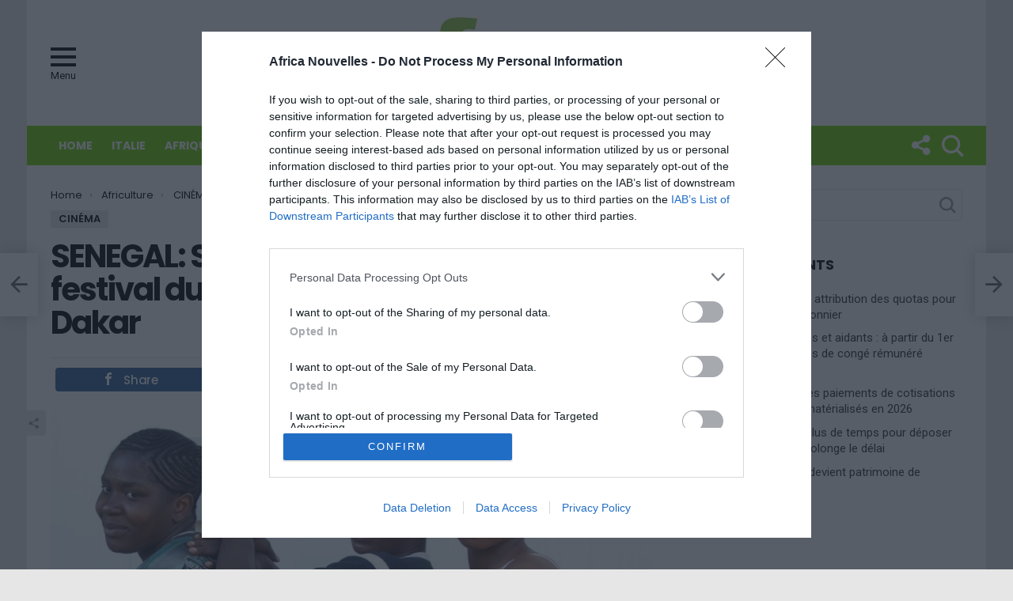

--- FILE ---
content_type: text/plain
request_url: https://www.google-analytics.com/j/collect?v=1&_v=j102&a=98549305&t=pageview&_s=1&dl=https%3A%2F%2Fwww.africanouvelles.com%2Fsenegal-seagull-films-veut-lancer-un-festival-du-film-independant-africain-a-dakar%2F&ul=en-us%40posix&dt=SENEGAL%3A%20Seagull%20Films%20veut%20lancer%20un%20festival%20du%20film%20ind%C3%A9pendant%20africain%20%C3%A0%20Dakar%20%E2%80%93%20Africa%20Nouvelles%20%E2%80%93%20Premier%20site%20d%27actualit%C3%A9%20sur%20l%27Afrique%20en%20Italie&sr=1280x720&vp=1280x720&_u=IEDAAEABAAAAACAAI~&jid=1431380241&gjid=441935253&cid=1222392258.1769076262&tid=UA-42398920-1&_gid=1368347099.1769076262&_r=1&_slc=1&z=724939988
body_size: -452
content:
2,cG-NHVRPWDQ4K